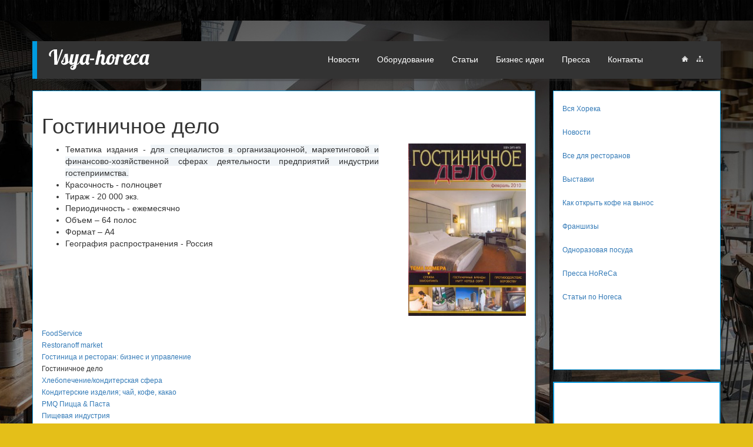

--- FILE ---
content_type: text/html; charset=UTF-8
request_url: http://vsya-horeca.ru/pressa-horeka/gostinichnoe-delo/
body_size: 6232
content:
<!doctype html>
<html>
<head>
<title>Пресса HoReKa | Вся HoReKa :: Гостиничное дело | Вся Хорека</title>
<meta name="GENERATOR" content="
 -= Amiro.CMS (c) =- 
 www.amiro.ru 
">
<meta http-equiv="content-type" content="text/html; charset=UTF-8">
<meta name="robots" content="index,follow">
<meta name="revisit-after" content="5 days">
<meta name="keywords" content="гостиничное, дело, тематика, издания, специалистов, организационной, маркетинговой, финансово-хозяйственной, сферах, деятельности, предприятий, индустрии, гостеприимства, красочность, полноцветтираж, периодичность, ежемесячнообъем, полосформат">
<meta name="description" content="Гостиничное дело. Тематика издания - для специалистов в организационной, маркетинговой и финансово-хозяйственной сферах деятельности предприятий индустрии гостеприимства.Красочность - полноцветТираж - 20 000 экз. Периодичность - ежемесячноОбъем – 64">
<base href="http://vsya-horeca.ru/">
<link rel="shortcut icon" href="http://vsya-horeca.ru/favicon.ico" type="image/x-icon">
<link rel="icon" href="http://vsya-horeca.ru/favicon.ico" type="image/x-icon">
<link rel="stylesheet" href="http://vsya-horeca.ru/amiro_sys_css.php?styles=common|ami_custom|home&_сv=7.0.2.0&less_mode=none&_sv=0085-29071225" type="text/css">
<link rel="stylesheet" href="http://vsya-horeca.ru/_mod_files/_css/plugins.css?_ts=1318231954&_sv=0085-29071225&_сv=7.0.2.0" type="text/css">
<script type="text/javascript">
var frontBaseHref = 'http://vsya-horeca.ru/';
var sessionCookieName='session_';
var AMI_SessionData = {'locale' : 'ru'};
var DATE_CONVERTION = ['Сегодня', 'Вчера', '29.01.26', '28.01.26'],
amiMobileLayId = '0',
active_module = 'pages',
active_module_owner = 'pmanager',
active_module_has_categories = false,
active_module_element_id = '20118',
active_module_category_id = '0',
active_module_link = 'http://vsya-horeca.ru/pressa-horeka/gostinichnoe-delo/';
</script>
<script type="text/javascript" src="http://yandex.st/jquery/1.7.2/jquery.min.js"></script>
<script type="text/javascript" src="http://vsya-horeca.ru/amiro_sys_js.php?script=system|filter|api|common&counter=2&_cv=7.0.2.0&_sv=0085-29071225&amiro_key=0"></script>
<meta charset="utf-8">
<link rel="stylesheet" href="css/bootstrap.min.css">
<link rel="stylesheet" href="css/manual.css">
<meta name="viewport" content="width=device-width, initial-scale=0.8">
<!-- Yandex.Metrika counter -->
<script type="text/javascript" >
   (function(m,e,t,r,i,k,a){m[i]=m[i]||function(){(m[i].a=m[i].a||[]).push(arguments)};
   m[i].l=1*new Date();k=e.createElement(t),a=e.getElementsByTagName(t)[0],k.async=1,k.src=r,a.parentNode.insertBefore(k,a)})
   (window, document, "script", "https://mc.yandex.ru/metrika/tag.js", "ym");

   ym(31192976, "init", {
        clickmap:true,
        trackLinks:true,
        accurateTrackBounce:true
   });
</script>
<noscript><div><img src="https://mc.yandex.ru/watch/31192976" style="position:absolute; left:-9999px;" alt="" /></div></noscript>
<!-- /Yandex.Metrika counter --></head>

<body class="vertical"><script type="text/javascript">function cngueooajktultgw(data){document.write(decodeURIComponent(data))}</script>
	<!--
   <div id=stat>
    	
    </div>
    -->
	<div class="mobile_menu">
		<ul class="hidden-lg hidden-md hidden-sm">
			<li class="category">
				<a href="objavlenija/">Объявления</a>
			</li>
			<li class="category">
				<a href="news">Новости</a>
			</li>
			<li class="category">
				<a href="agentstva/">Агентства</a>
			</li>
			<li class="category">
				<a href="stati-po-nedvizhimosti/">Статьи</a>
			</li>
            <li class="category">
				<a href="reklama/">Реклама</a>
			</li>
            <li class="category">
				<a href="contacts">Контакты</a>
			</li>
		</ul>
	</div>
	
	<div class="wrapper" id="wrappercont">
		<header>
			<div class="container">
				<div class="header-top">
					<div class="row">
						<div class="col-lg-3 col-md-3 col-sm-3 col-xs-3">
							<div class="logo">
								<a href="/"><img src="images/logo.png"/></a>
							</div>
						</div>
						<div id=lay_f1 class="top-menu-container col-lg-8  col-md-8 col-sm-8 col-xs-2 col-sm-offset-0 col-xs-offset-5">
							<nav class="navbar navbar-default navbar-inverse">
	<div class="navbar-header">
		<button class="navbar-toggle" data-target="#collapse" data-toggle="collapse" type="button">
            <span class="icon-bar sub1"></span>
            <span class="icon-bar sub2"></span>
            <span class="icon-bar sub3"></span>
		</button>
	</div>
<div id="collapse" class="collapse navbar-collapse">
<ul class="menu md-menu nav navbar-nav">
<li>
<a href="novosti" title="Новости">
<span data-hover="Ссылка 1">Новости</span>
</a>
</li>
<li>
<a href="oborudovanie/">
<span>Оборудование</span>
</a>
</li>
<li>
<a href="stati-po-horeca" title="Статьи по Horeca">
<span>Статьи</span>
</a>
</li>
<li>
<a href="biznes-idei/">
<span>Бизнес идеи</span>
</a>
</li>
<li>
<a href="pressa-horeka/">
<span>Пресса</span>
</a>
</li>
<li class="last">
<a href="kontakty/" title="Контакты">
<span>Контакты</span>
</a>
</li>
</ul>
</div>
<ul class="menu sm-menu nav navbar-nav">
<li>
<a href="news">Новости</a>
</li>
<li>
<a href="oborudovanie/">Оборудование</a>
</li>
<li>
<a href="stati-po-horike">Статьи</a>
</li>
<li>
<a href="biznes-idei/">Бизнес идеи</a>
</li>
<li class="last">
<a href="contacts">Контакты</a>
</li>
</ul>
</nav>
						</div>
						<div class="icons-container col-lg-1  col-md-1 col-sm-1 col-xs-2 col-sm-pull-0 col-xs-pull-0">
							<div class="icons">
								<a href="#"><img src="images/home.png"/></a> <a href="#"><img src="images/map.png"/></a>
							</div>
						</div>
					</div>
				</div>
			</div>
		</header>
		
		<div class="main">
			<div class="container">
				<div class="row">
					<div class="col-sm-offset-0 col-sm-8 col-md-9 article-container">
						<div id="lay_body" class="article-content">
							














<div class="pages_name">
	<h1>Гостиничное дело</h1>
</div>




<table width="100%" border="0" cellspacing="0" cellpadding="0"><tbody><tr valign="top"><td style="font-size: 14px;"><br></td><td style="font-size: 14px;"><ul><li style="text-align: justify;">Тематика издания - <span style="font-family: Tahoma, Arial; font-size: 14px; line-height: 19.2px; text-align: left; display: inline !important; background-color: rgb(240, 244, 247);">для специалистов в организационной, маркетинговой и финансово-хозяйственной сферах деятельности предприятий индустрии гостеприимства.</span><br></li><li style="text-align: justify;">Красочность - полноцвет</li><li style="text-align: justify;">Тираж - 20 000 экз. </li><li style="text-align: justify;">Периодичность - ежемесячно</li><li style="text-align: justify;">Объем – 64 полос</li><li style="text-align: justify;">Формат – А4</li><li style="text-align: justify;">География распространения - Россия<br></li></ul></td>
    <td width="250" style="text-align: right;"><img alt="gostinichnoe_delo" title="gostinichnoe_delo" data-ami-mbgrp="Пример создания таблицы для описания" style="width: 200px; height: 293px; margin: 0px;" width="200" height="293" align="" border="1" src="_mod_files/ce_images/gostinichnoe_delo.jpg"><br></td>
    </tr>
</tbody></table><br>
<div><spec_mark name=spec_section_map_0010003520118></spec_mark>







<div class="sm_tree"><div class="sm_level_1"><a href="pressa-horeka/foodservice/">FoodService</a></div><div class="sm_level_1"><a href="pressa-horeka/restoranoff-market/">Restoranoff market</a></div><div class="sm_level_1"><a href="pressa-horeka/gostinica-i-restoran-biznes-i/">Гостиница и ресторан: бизнес и управление</a></div><div class="sm_level_1"><span class="sm_tree_item_selected">Гостиничное дело</span></div><div class="sm_level_1"><a href="pressa-horeka/hlebopechenie-konditerskaja-sfera/">Хлебопечение/кондитерская сфера</a></div><div class="sm_level_1"><a href="pressa-horeka/konditerskie-izdelijachaj-kofe-kakao/">Кондитерские изделия; чай, кофе, какао</a></div><div class="sm_level_1"><a href="pressa-horeka/pmq-picca-pasta/">PMQ Пицца &amp; Паста </a></div><div class="sm_level_1"><a href="pressa-horeka/pischevaja-industrija/">Пищевая индустрия</a></div><div class="sm_level_1"><a href="pressa-horeka/pivo-i-napitki/">Пиво и напитки </a></div><div class="sm_level_1"><a href="pressa-horeka/promyshlennoe-oborudovanie/">Промышленное оборудование</a></div><div class="sm_level_1"><a href="pressa-horeka/praktika-torgovli-torgovoe-oborudovanie/">Практика торговли. Торговое оборудование</a></div><div class="sm_level_1"><a href="pressa-horeka/restorannye-vedomosti/">Ресторанные Ведомости</a></div><div class="sm_level_1"><a href="pressa-horeka/restoranoved/">РесторановедЪ</a></div><div class="sm_level_1"><a href="pressa-horeka/restorator-chef/">Ресторатор Chef </a></div><div class="sm_level_1"><a href="pressa-horeka/rossijskij-prodovolstvennyj-rynok/">Российский продовольственный рынок</a></div><div class="sm_level_1"><a href="pressa-horeka/sovremennaja-torgovlja/">Современная торговля </a></div><div class="sm_level_1"><a href="pressa-horeka/sovremennyj-restoran/">Современный ресторан </a></div><div class="sm_level_1"><a href="pressa-horeka/tovaroved-prodovolstvennyh-tovarov/">Товаровед продовольственных товаров </a></div><div class="sm_level_1"><a href="pressa-horeka/obschepit-biznes-i-iskusstvo/">Общепит: бизнес и искусство</a></div><div class="sm_level_1"><a href="pressa-horeka/pischevaja-promyshlennost/">Пищевая промышленность</a></div><div class="sm_level_1"><a href="pressa-horeka/proizvodstvo-spirta-i-likerovodochnyh-izdelij/">Производство спирта и ликероводочных изделий</a></div><div class="sm_level_1"><a href="pressa-horeka/hranenie-i-pererabotka-selhozsyrja/">Хранение и переработка сельхозсырья</a></div><div class="sm_level_1"><a href="pressa-horeka/maslozhirovaja-promyshlennost/">Масложировая промышленность</a></div><div class="sm_level_1"><a href="pressa-horeka/vinodelie-i-vinogradarstvo/">Виноделие и виноградарство</a></div><div class="sm_level_1"><a href="pressa-horeka/hlebopechenie-rossii/">Хлебопечение России</a></div><div class="sm_level_1"><a href="pressa-horeka/konditerskoe-proizvodstvo/">Кондитерское производство</a></div></div><spec_mark_ name=spec_section_map_0010003520118></spec_mark_><br></div>


                            <spec_mark name=status_messages></spec_mark><spec_mark_ name=status_messages></spec_mark_>
                        </div>
                    </div>
					<div class="col-xs-8 col-sm-offset-0 col-xs-offset-2 col-sm-4 col-md-3 forums-container next">
						<div id=lay_f4 class="forums">
							<spec_mark name=spec_main_menu_0010023520000></spec_mark><table cellspacing=0 cellpadding=0 border=0 class="main_menu">
<tr>
             <td valign=middle> 
              <a  href=""><nobr>Вся Хорека</nobr></a>
             
           </td>
</tr>
<tr><td class="splitter">&nbsp;&nbsp;</td></tr>
<tr>
             <td valign=middle> 
              <a  href="novosti"><nobr>Новости</nobr></a>
             
           </td>
</tr>
<tr><td class="splitter">&nbsp;&nbsp;</td></tr>
<tr>
             <td valign=middle> 
              <a  href="vse-dlja-restoranov/"><nobr>Все для ресторанов</nobr></a>
             
           </td>
</tr>
<tr><td class="splitter">&nbsp;&nbsp;</td></tr>
<tr>
             <td valign=middle> 
              <a  href="vystavki/"><nobr>Выставки</nobr></a>
             
           </td>
</tr>
<tr><td class="splitter">&nbsp;&nbsp;</td></tr>
<tr>
             <td valign=middle> 
              <a  href="kak-otkryt-kofe-na-vynos/"><nobr>Как открыть кофе на вынос</nobr></a>
             
           </td>
</tr>
<tr><td class="splitter">&nbsp;&nbsp;</td></tr>
<tr>
             <td valign=middle> 
              <a  href="franshizy/"><nobr>Франшизы</nobr></a>
             
           </td>
</tr>
<tr><td class="splitter">&nbsp;&nbsp;</td></tr>
<tr>
             <td valign=middle> 
              <a  href="odnorazovaja-posuda/"><nobr>Одноразовая посуда</nobr></a>
             
           </td>
</tr>
<tr><td class="splitter">&nbsp;&nbsp;</td></tr>
<tr>
             <td valign=middle> 
                <a  class=item_active href="pressa-horeka/"><nobr>Пресса HoReСa</nobr></a>
             
           </td>
</tr>
<tr><td class="splitter">&nbsp;&nbsp;</td></tr>
<tr>
             <td valign=middle> 
              <a  href="stati-po-horeca"><nobr>Статьи по Horeca</nobr></a>
             
           </td>
</tr>
</table><spec_mark_ name=spec_main_menu_0010023520000></spec_mark_>

						</div>
                        <div class="row">
                        <aside id=lay_f7 class="col-lg-12 col-md-12  col-xs-12 baner-container">
							<div class="col-lg-12 col-md-12 baner-block">
    <div class="baner hidden-xs">
        <div class="baner-block-container hidden-xs">
            <div><br></div><div><br></div><div><br></div><div><br>
            </div><div><br></div>
            <div><br></div>
        </div>
	</div>
</div>
						</aside>
                        </div>
					</div>
					<div class="clear"></div>
				</div>
<!--
				<div class="row">
					<div class="col-md-12">
						<div id=lay_f5 class="ad-container hidden-xs">
														<div class="ad"><img alt="" title="" width="150" height="110" border="0" align="" style="width: 150px; height: 110px; margin: 2px;" src="_mod_files/ce_images/food.jpg"><a href="oborudovanie/" title="Оборудование"></a><p style="background-image: url(&quot;../images/ed_tag_p.gif&quot;);"><a href="pressa-horeka/" title="Пресса HoReСa" target="_blank">Пресса Хорека</a></p></div><div class="ad"><img src="_mod_files/ce_images/kartinki_horeka/oborud.jpg" alt="" title="" width="150" height="110" border="0" align="" style="width: 150px; height: 110px; margin: 2px;"><a href="oborudovanie/" title="Оборудование">
								</a><p><a href="oborudovanie/" title="Оборудование" target="_blank">Оборудование для HoReCa&nbsp;</a></p>
							</div>
							<div class="ad">
								<a href="odnorazovaja-posuda/" title="Одноразовая посуда"><img src="_mod_files/ce_images/articles/bumazhnaja_posuda.jpg" alt="одноразовая посуда" title="одноразовая посуда" width="150" height="110" border="0" align="" style="width: 150px; height: 110px; margin: 2px;">
								</a><p><a href="odnorazovaja-posuda/" title="Одноразовая посуда" target="_blank">Одноразовая посуда</a></p>
							</div>
							<div class="ad">
								<a href="fast-fud-v-drugih-stranah/" title="Фаст-фуд в других странах"><img alt="Фаст фуд в других странах" title="Фаст фуд в других странах" width="150" height="113" align="" style="width: 150px; height: 113px; margin: 2px;" border="0" src="_mod_files/ce_images/articles/img_5433.jpg">
								</a><p><a href="fast-fud-v-drugih-stranah/" title="Фаст-фуд в других странах">Фаст Фуд в других странах</a></p>
							</div>
							<div class="ad">
								<a href="prodazha-gotovogo-biznesa/" title="Продажа готового бизнеса"><img src="images/img10.jpg" alt="" title="" width="150" height="110" align="" style="width: 150px; height: 110px; margin: 2px;">
								</a><p><a href="prodazha-gotovogo-biznesa/" title="Продажа готового бизнеса">Продажа готового бизнеса: кофейни, рестораны, кафе, фаст-фуд.</a><br></p>
							</div>
						</div>
					</div>
				</div>
-->
				<!--<div class="row">
					<article id=lay_f6 class="col-lg-9 col-md-8 col-xs-8 col-sm-offset-0 col-xs-offset-2 news-container">
                        <spec_mark name=spec_small_inst_horeca_00100642></spec_mark><div class="articles_item-small">
<span class="articles_item-small-row global_cols_1">
    <span class="articles_item-small__fdate">19.12.25</span>
    <div class="articles_item-small-row__header">
                <a href="stati-po-horeca/upakovka-kak-kljuchevoj-element-marketingovoj">Упаковка как ключевой элемент маркетинговой стратегии: шуберы и обечайки в современном бизнесе</a>
            </div>
        </span>

<span class="articles_item-small-row global_cols_1">
    <span class="articles_item-small__fdate">04.06.25</span>
    <div class="articles_item-small-row__header">
                <a href="stati-po-horeca/kobrending-v-avtobiznese-novye-gorizonty">Кобрендинг в автобизнесе: новые горизонты для дилеров</a>
            </div>
        </span>

<span class="articles_item-small-row global_cols_1">
    <span class="articles_item-small__fdate">29.03.25</span>
    <div class="articles_item-small-row__header">
                <a href="stati-po-horeca/letnie-verandy-v-moskve-bez">«Летние веранды в Москве Без разрешений,  упрощённый порядок размещения»</a>
            </div>
        </span>

<span class="articles_item-small-row global_cols_1">
    <span class="articles_item-small__fdate">08.02.25</span>
    <div class="articles_item-small-row__header">
                <a href="stati-po-horeca/lgota-dlja-obschepita">Льгота для общепита</a>
            </div>
        </span>

<span class="articles_item-small-row global_cols_1">
    <span class="articles_item-small__fdate">12.01.25</span>
    <div class="articles_item-small-row__header">
                <a href="stati-po-horeca/novyj-nalog-na-reklamu">Новый налог на рекламу.</a>
            </div>
        </span>

<span class="articles_item-small-row global_cols_1">
    <span class="articles_item-small__fdate">11.01.25</span>
    <div class="articles_item-small-row__header">
                <a href="stati-po-horeca/izmenenie-nalogov-v-2025-godu">Изменение налогов в 2025 году</a>
            </div>
        </span>

<span class="articles_item-small-row global_cols_1">
    <span class="articles_item-small__fdate">11.01.25</span>
    <div class="articles_item-small-row__header">
                <a href="stati-po-horeca/novyj-sbor-s-turistov">Новый сбор с туристов</a>
            </div>
        </span>

<span class="articles_item-small-row global_cols_1">
    <span class="articles_item-small__fdate">19.12.24</span>
    <div class="articles_item-small-row__header">
                <a href="stati-po-horeca/horeca-novye-gorizonty-i-vyzovy">HoReCa: Новые горизонты и вызовы</a>
            </div>
        </span>

<span class="articles_item-small-row global_cols_1">
    <span class="articles_item-small__fdate">19.12.24</span>
    <div class="articles_item-small-row__header">
                <a href="stati-po-horeca/dorogie-organizatory-meroprijatij">Дорогие организаторы мероприятий!</a>
            </div>
        </span>
</div><spec_mark_ name=spec_small_inst_horeca_00100642></spec_mark_>
					</article>
				<!--
					<aside id=lay_f7 class="col-lg-3 col-md-4  col-xs-4 baner-container">
						<div class="col-lg-12 col-md-12 baner-block">
    <div class="baner hidden-xs">
        <div class="baner-block-container hidden-xs">
            <div><br></div><div><br></div><div><br></div><div><br>
            </div><div><br></div>
            <div><br></div>
        </div>
	</div>
</div>
					</aside>

				</div>
            -->

				<div class="row">
					<div class="col-md-12 col-xs-12">
						<div id=lay_f8 class="baner-bottom-container hidden-xs">
														<div class="baner-bottom">
								<img src="images/42.jpg">
							</div>
							<div class="baner-bottom">
								<img src="images/42.jpg">
							</div>
							<div class="baner-bottom">
								<img src="images/42.jpg">
							</div>
							<div class="baner-bottom">
								<img src="images/42.jpg">
							</div>
							<div class="baner-bottom">
								<img src="images/42.jpg">
							</div>	

						</div>
					</div>
				</div>
			</div>

			<footer>
				<div class="footer-wrapper-top">
					<div class="container">
						<div class="row">
							<nav id=lay_f9 class="bottom_menu col-lg-10 col-md-9 col-sm-8 ol-xs-10">
								<spec_mark name=spec_bottom_menu_00100942></spec_mark>
             <span class="bottom_menu">
             <a   href="kontakty/"><nobr>Контакты</nobr></a><img src="_img/spacer.gif" width=20px><a   href="karta-sajta"><nobr>Карта сайта</nobr></a><img src="_img/spacer.gif" width=20px><a   href="kak-otkryt-kofe-na-vynos/"><nobr>Как открыть кофе на вынос</nobr></a><img src="_img/spacer.gif" width=20px><a   href="prodazha-gotovogo-biznesa/"><nobr>Продажа готового бизнеса</nobr></a><img src="_img/spacer.gif" width=20px><a   href="stati-po-horeca"><nobr>Статьи по Horeca</nobr></a>
             </span>
<spec_mark_ name=spec_bottom_menu_00100942></spec_mark_>
							</nav>
							<div class="col-lg-2 col-md-3  col-sm-4 social">
								
							</div>
						</div>
					</div>
				</div>
				<div class="footer-wrapper-bottom">
					<div class="container">
						<div class="row">
							<div class="col-md-9  col-xs-9"><br>
								<p>
									© 2015-2019 Vsya-HoReCa.ru
								</p>
							</div>
							<div class="col-md-3  col-xs-3 counter">
							</div>
						</div>
					</div>
				</div>
					
				
			</footer>
			
		</div>
	</div>
	
	<!--<script src="http://code.jquery.com/jquery-latest.min.js"></script>-->
	<script src="js/bootstrap.min.js"></script>
	<script src="js/script_menu_mobile.js"></script>
	
    <script type="text/javascript" src="js/jquery-1.3.2.min.js"></script>
    <script type="text/javascript" src="js/jquery-ui-1.7.2.custom.min.js"></script>
    <script type="text/javascript">
      $(document).ready(function(){
        $("#featured").tabs({fx:{opacity: "toggle"}}).tabs("rotate", 10000, true);
      });
    </script>
    <script src="js/respond.js"></script>

<spec_mark name=spec_main_menu_sub></spec_mark><spec_mark_ name=spec_main_menu_sub></spec_mark_>
<span id="signa7fa78f6"><table align=center id=sign cellspacing=0 cellpadding=0 border=0><tr><td><b><noindex><a rel=nofollow href='http://www.amiro.ru' target=_blank>Работает на Amiro CMS - Free</a></noindex></b></td></tr></table></span>
<script type="text/javascript" src="http://vsya-horeca.ru/amiro_sys_js.php?script=imgclear&_hash=s7736s87580rp1nsrn705rns7n91n65q&_cv=7.0.2.0"></script>
</body>
</html>

--- FILE ---
content_type: text/css;charset=utf-8
request_url: http://vsya-horeca.ru/amiro_sys_css.php?styles=common|ami_custom|home&_%D1%81v=7.0.2.0&less_mode=none&_sv=0085-29071225
body_size: 1135
content:
/*
 * Date created: 2026-01-28 12:04:25
 */
/*
 * ATTENTION! This file is automatically created from several CSS files.
 * Find file path and name in the comments in the beginning of the each code block
 */


/*
 * FILE START: _mod_files/_css/common.css
 */


/*
 * FILE END: _mod_files/_css/common.css
 */

/*
 * FILE START: _mod_files/_css/ami_custom.css
 */

.bottom_menu a:focus, .bottom_menu a:hover {
	color: #ffffff;
}
.baner img {
    width: 237px;
}
.bottom_menu {
	margin-top: 19px;
}
.bottom_menu a {
	color: #ffffff;
    font-weiht: 500;
}
.article-container.home {
	width: 97%;
}
.submenu {
	display: none;
}
.baner-block-container div {
	margin-bottom: 15px;
}
.f6-container {
    background-color: #ffffff;
    border: 1px solid #129cdd;
    box-shadow: 4px 4px 0 0 rgba(50, 50, 50, 0.33);
    margin-left: 15px;
    margin-right: 15px;
    margin-top: 20px;
    min-height: 475px;
    padding: 20px 15px;
}
/*
 * FILE END: _mod_files/_css/ami_custom.css
 */

/*
 * FILE START: _mod_files/_css/home.css
 */


/*
 * FILE END: _mod_files/_css/home.css
 */


--- FILE ---
content_type: text/css
request_url: http://vsya-horeca.ru/css/manual.css
body_size: 22798
content:
body {
	font: 14px/20px "Open Sans",Arial,sans-serif;
	padding-top: 70px;
}
.container {
   min-width: 980px;
}
.container, .slyder-container {
    padding-left: 0;
    padding-right: 0;
}
.short-news-container {
    padding-right: 0;
}
.forums-container {
    padding-left: 0;
}
.forums-container.next {
    margin-left: 15px;
    padding-left: 0;
}
.header-top {
    background: #333333 none repeat scroll 0 0;
    border-left: 8px solid #009be0;
    padding: 14px 20px 0;
    -webkit-box-shadow: 4px 4px 0px 0px rgba(50, 50, 50, 0.33);
	-moz-box-shadow:    4px 4px 0px 0px rgba(50, 50, 50, 0.33);
	box-shadow:         4px 4px 0px 0px rgba(50, 50, 50, 0.33);
}
.logo {
	padding: 0px 10px 0 0;
}
.menu {
    color: white;
    display: table;
    float: right;
    list-style: outside none none;
    margin: 6px 0 0;
}
.sm-menu {
    display: none;
}
.bottom-menu {
    color: white;
    display: table;
    float: left;
    list-style: outside none none;
    margin: 20px 0 0;
    padding-left: 0;
}
.menu li, .bottom-menu li {
	display: table-cell;
	
}
.bottom-menu li a {
    color: #fff;
    padding-left: 30px;
}
.navbar-inverse .navbar-nav > li > a {
    color: #ffffff;
}
.navbar-inverse .navbar-nav > li > a:hover,
.navbar-inverse .navbar-nav > li > a:focus {
  color: #fff;
  background-color: transparent;
  text-decoration: underline;
}
.first-punkt {
    padding-left: 15px !important;
}

.icons {
    float: right;
    padding-top: 5px;
}
.icons a {
	margin-right: 10px;
}

.short-news {
    background-color: #ffffff;
    border: 1px solid #129cdd;
    padding: 20px 15px;
    -webkit-box-shadow: 4px 4px 0px 0px rgba(50, 50, 50, 0.33);
	-moz-box-shadow:    4px 4px 0px 0px rgba(50, 50, 50, 0.33);
	box-shadow:         4px 4px 0px 0px rgba(50, 50, 50, 0.33);
	margin-top: 20px;
	font-size: 12px;
	min-height: 475px;
}
.short-news__item {
    padding-top: 9px;
}
.short-news__title {
    border-bottom: 1px solid #055d87;
    font-size: 14px;
    font-weight: bold;
    margin-top: 0;
    padding: 0 0 20px;
    text-transform: uppercase;
}
.short-news__item__title {
    font: 12px/18px Arial;
    margin-left: 84px;
    margin-top: 0;
    margin-bottom: 9px
}
.link-to-list_short-news {
    margin-left: 83px;
}
.short-news__item__time {
    color: #616161;
    float: left;
}
.link-to-list {
    background: rgba(0, 0, 0, 0) url("../images/icons.png") no-repeat scroll -36px -450px;
    color: #555;
    display: block;
    font: 12px/18px "Open Sans",Arial,sans-serif;
    padding-bottom: 4px;
    transition: all 0.3s ease 0s;
    padding-top: 6px;
}
.link-to-list:hover {
    background-position: 0px -450px;
    padding-left: 36px;
}
.slyder {
	background-color: #222222;
	width: 100%;
	height: 475px;
	margin-top: 20px;
    -webkit-box-shadow: 4px 4px 0px 0px rgba(50, 50, 50, 0.33);
	-moz-box-shadow:    4px 4px 0px 0px rgba(50, 50, 50, 0.33);
	box-shadow:         4px 4px 0px 0px rgba(50, 50, 50, 0.33);
	margin-top: 20px;
}
.forums{
    background-color: #ffffff;
    border: 1px solid #129cdd;
    padding: 20px 15px 0;
    -webkit-box-shadow: 4px 4px 0px 0px rgba(50, 50, 50, 0.33);
    -moz-box-shadow:    4px 4px 0px 0px rgba(50, 50, 50, 0.33);
    box-shadow:         4px 4px 0px 0px rgba(50, 50, 50, 0.33);
    margin-top: 20px;
    font-size: 12px;
    min-height: 475px;
}
.list {
    list-style-type: none;
    margin-bottom: 0;
    margin-top: 15px;
    padding-left: 15px;
    text-transform: uppercase;
}

.list li {
    background: rgba(0, 0, 0, 0) url("../images/markers.png") no-repeat scroll 0 -44px;
    padding-bottom: 9px;
    padding-left: 25px;
    
}
.list li:hover {
    background: rgba(0, 0, 0, 0) url("../images/markers.png") no-repeat scroll 0px 5px;
    padding-bottom: 9px;
    
}
.list li a {
    color: #616161;

}
.list li a:hover {
    color: #000000;
}
.ad-container {
    background-color: #ffffff;
    border: 1px solid #129cdd;
    padding: 20px 15px;
    -webkit-box-shadow: 4px 4px 0px 0px rgba(50, 50, 50, 0.33);
    -moz-box-shadow:    4px 4px 0px 0px rgba(50, 50, 50, 0.33);
    box-shadow:         4px 4px 0px 0px rgba(50, 50, 50, 0.33);
    margin-top: 20px;
    font-size: 12px;
    height: 248px;
}
.ad-container img {
    border: 1px solid #4a5255;
    margin-bottom: 15px;
}
.ad {
    float: left;
    margin: 0 29.5px;
    width: 168px;
}
.news-block-container {
    margin-top: 20px;
    font-size: 12px;
}

.news-block {
    background-color: #ffffff;
    border: 1px solid #129cdd;
    min-height: 257px;
    overflow: hidden;
    -webkit-box-shadow: 4px 4px 0px 0px rgba(50, 50, 50, 0.33);
    -moz-box-shadow:    4px 4px 0px 0px rgba(50, 50, 50, 0.33);
    box-shadow:         4px 4px 0px 0px rgba(50, 50, 50, 0.33);
}
.news-block:hover {
    background-color: #ffffff;
    border: 5px solid #129cdd;
    min-height: 257px;
    -webkit-box-shadow: 4px 4px 0px 0px rgba(50, 50, 50, 0.33);
    -moz-box-shadow:    4px 4px 0px 0px rgba(50, 50, 50, 0.33);
    box-shadow:         4px 4px 0px 0px rgba(50, 50, 50, 0.33);
    -moz-transition: all 0.2s ease-in-out;
    -o-transition: all 0.2s ease-in-out;
    -webkit-transition: all 0.2s ease-in-out;
}
.news-block img {
    width: 100%;
    -moz-transition: all 0.2s ease-in-out;
    -o-transition: all 0.2s ease-in-out;
    -webkit-transition: all 0.2s ease-in-out;
}
.news-block img:hover {
    /*
    transform: translate(0,-7px) scale(1.1);
    -moz-transition: translate(0,-7px) scale(1.1);
    -o-transition: translate(0,-7px) scale(1.1);
    -webkit-transition: translate(0,-7px) scale(1.1);
    */
}
.content {
    padding: 12px 15px;
}
.news-container {
    padding-left: 0;
    padding-right: 0;
}
.article-container {
    background-color: #ffffff;
    border: 1px solid #129cdd;
    box-shadow: 4px 4px 0 0 rgba(50, 50, 50, 0.33);
    font-size: 12px;
    margin-top: 20px;
    min-height: 475px;
    padding: 20px 15px;
    margin-left: 15px;
    margin-right: 15px;
}
.clear {
    clear: both;
}
.baner-block {
    padding-left: 0;
    padding-right: 0;
}
.baner {
    background-color: #ffffff;
    border: 1px solid #129cdd;
    box-shadow: 4px 4px 0 0 rgba(50, 50, 50, 0.33);
    margin-top: 20px;
}
.baners-container {
    background: #ffffff url("../images/bg_baners_block.jpg") repeat;
    border: 1px solid #129cdd;
    -webkit-box-shadow: 4px 4px 0px 0px rgba(50, 50, 50, 0.33);
    -moz-box-shadow:    4px 4px 0px 0px rgba(50, 50, 50, 0.33);
    box-shadow:         4px 4px 0px 0px rgba(50, 50, 50, 0.33);
    min-height: 250px;
}
.mini-baner {
    color: #e9e9e9;
    font-size: 12px;
    line-height: 1.5em;
    margin-bottom: 20px;
    margin-top: 18px;
    padding-right: 15px;
    min-height: 90px;
}
.mini-baner a {
    color: white;   
}
.baners-container img {
    border: 1px solid #1b1b1b;
    float: left;
    height: auto;
    margin: 0 15px;
    width: 94px;
}
.baner-block-container {
    padding: 15px;
    background-color: #ffffff;
    border: 1px solid #129cdd;
    box-shadow: 4px 4px 0 0 rgba(50, 50, 50, 0.33);
}
.header-block {
    background-color: #009BE0;
    border-bottom: 4px solid #0c6e9c;
    -webkit-box-shadow: 4px 4px 0px 0px rgba(50, 50, 50, 0.33);
    -moz-box-shadow:    4px 4px 0px 0px rgba(50, 50, 50, 0.33);
    box-shadow:         4px 4px 0px 0px rgba(50, 50, 50, 0.33);
}
.header-block h2{
    color: #ffffff;
    padding: 15px;
    font-size: 14px;
    font-weight: bold;
    text-transform: uppercase;
    margin-top: 0;
    margin-bottom: 0;
}
.baner-bottom-container {
    background: #ffffff url("../images/bg_baners_block.jpg") repeat scroll 0 0;
    border: 1px solid #129cdd;
    -webkit-box-shadow: 4px 4px 0px 0px rgba(50, 50, 50, 0.33);
    -moz-box-shadow:    4px 4px 0px 0px rgba(50, 50, 50, 0.33);
    box-shadow:         4px 4px 0px 0px rgba(50, 50, 50, 0.33);
    margin-top: 20px;
    overflow: hidden;
}
.baner-bottom {
    border: 3px solid #129cdd;
    float: left;
    margin: 15px 13.7px;
}
.footer-wrapper-top {
    height: 64px;
    color: #ffffff;
    font-size: 14px;
    background-color: #262626;
    margin-top: 20px;
    border-bottom: 4px solid #129cdd;
}
.social {
    float: right;
    padding-top: 15px;
    padding-right: 15px;
}
.social img {
    min-width: 25px;
    height: auto;
}
.social a {
    padding-left: 15px;
}
.first {
    padding-left: 0 !important;
}
.footer-wrapper-bottom {
    min-height: 150px;
    color: #262626;
    font-size: 14px;
    background-color: #ffffff;
    margin-bottom: 20px;
    -webkit-box-shadow: 4px 4px 0px 0px rgba(50, 50, 50, 0.33);
    -moz-box-shadow:    4px 4px 0px 0px rgba(50, 50, 50, 0.33);
    box-shadow:         4px 4px 0px 0px rgba(50, 50, 50, 0.33);
}
.footer-content {
    background: #ffffff url("../images/logo-bottom.jpg") no-repeat scroll 15px 17px;
    min-height: 150px;
    color: #262626;
}
.footer-content P {
    padding-left: 15px;
    padding-top: 66px;
}
.content {
    margin-bottom: 0;
    padding: 12px 15px;
}
.counter div {
    float: right;
    padding-right: 15px;
    padding-top: 18px;
}
.navbar {
    border: 1px solid transparent;
    margin-bottom: 0;
    min-height: 50px;
    position: relative;
}
.navbar-inverse {
    background-color: #333333;
    border-color: #333333;
}
.navbar-nav > li > a {
    padding-bottom: 0;
    padding-top: 0;
}
.navbar-collapse {
    padding-left: 0px;
    padding-right: 0px;
}









/*Стили слайдера*/
#featured{ 
    height: 475px;
    overflow: hidden;
    padding-right: 237px;
    position: relative;
    width: 600px;
}
#featured ul.ui-tabs-nav{ 
    position:absolute; 
    top:0; left:363px; 
    list-style:none; 
    padding:0; margin:0; 
    width:237px; height:475px;
    overflow:auto;
    overflow-x:hidden;
    background-color: #222222;
}
#featured ul.ui-tabs-nav li{ 
    color: #666;
    font-size: 12px;
    padding: 10px 15px 1px;
}
#featured ul.ui-tabs-nav li img{ 
    float:left; 
    margin:2px 5px; 
    background:#fff; 
    padding:2px; 
    border:1px solid #eee;
}
#featured ul.ui-tabs-nav li span{ 
    font-size:11px; font-family:Verdana; 
    line-height:18px; 
}
#featured li.ui-tabs-nav-item a{ 
    color: #a7a7a7;
    display: block;
    height: 48px;
    line-height: 18px;
    outline: medium none;
    text-decoration: none;
    border-bottom: 1px dotted #333333;
}
#featured li.ui-tabs-nav-item a:hover{ 
    color: #ffffff; 
}
.ui-tabs-selected {
 color: #ffffff;
}
#featured li.ui-tabs-selected, #featured li.ui-tabs-active{ 
    color: #ffffff;
}
#featured ul.ui-tabs-nav li.ui-tabs-selected a, #featured ul.ui-tabs-nav li.ui-tabs-active a{ 
    background:#222222; 
}

#featured .ui-tabs-panel {
    background: #999 none repeat scroll 0 0;
    height: 475px;
    overflow: hidden;
    position: relative;
    width: 363px;
}
#featured .ui-tabs-panel .info{ 
    position:absolute; 
    bottom:0; left:0; 
    height:210px; 
    background-color: #333333;
    font: 14px/20px "Open Sans",Arial,sans-serif; 
    color: #eaeaea;
    padding:20px 15px;
}
#featured .ui-tabs-panel .info a.hideshow{
    position:absolute; font-size:11px; font-family:Verdana; color:#f0f0f0; right:10px; top:-20px; line-height:20px; margin:0; outline:none; background:#333;
}
#featured .info h2{ 
    font: 14px/20px "Open Sans",Arial,sans-serif; 
    color: #eaeaea; 
    margin:0; font-weight:normal;
    overflow:hidden; 
}
#featured .info p{ 
    margin:5 0px; 
    font: 14px/20px "Open Sans",Arial,sans-serif; 
    color: #eaeaea;
}
#featured .info a{ 
    text-decoration:none; 
    color:#fff; 
}
#featured .info a:hover{ 
    text-decoration:underline; 
}
#featured .ui-tabs-hide{ 
    display:none; 
}










@media (min-width: 1200px) and (max-width:5200px) {
    body {
    background: #e4bf19 url("../images/bg.jpg") no-repeat fixed center top;
    }
    .article-container {
    width: 71.25%;
    }
    
    }


@media (min-width: 992px) and (max-width:1200px) {
    body {
    background: #E4BF19 url("../images/bg.jpg") no-repeat fixed center top;
    }
    .article-container {
    min-height: 584px;
    width: 70.5%;
    }
    .baner-block-container {
    padding: 20px 15px;
    }   
    .baner img {
        width: 100%;
    }
    .ad {
        margin: 0 9.8px;
    }
    .mini-baner {
        margin-bottom: 30px;
        margin-top: 25px;
    }
    
    .forums {
        min-height: 584px;
        
    }
    .list li {
        padding-bottom: 14px;
    }
    .list li:hover {
        padding-bottom: 14px;
        
    }
    .slyder {
        height: 584px;
    }
    .link-to-list {
        background: rgba(0, 0, 0, 0) url("../images/icons.png") no-repeat fixed -36px -440px;
    }
    .link-to-list:hover {
        background-position: 0px -440px;
    }
    .baner-bottom img {
        max-width: 160px;
    }
    .social {
        padding-left: 64px;
    }
    .news-block {
    min-height: 280px;
    }
    .news-block:hover {
    min-height: 280px;
    }



    #featured{ 
        height: 584px;
        overflow: hidden;
        padding-right: 237px;
        position: relative;
        width: 506px;
        background-color: #333333;
    }
    #featured ul.ui-tabs-nav {
    height: 475px;
    left: 363px;
    list-style: outside none none;
    margin: 0;
    overflow-x: hidden;
    overflow-y: auto;
    padding: 0;
    position: absolute;
    top: 0;
    width: 140px;
}
#featured ul.ui-tabs-nav {
    height: 584px;
    left: 363px;
    list-style: outside none none;
    margin: 0;
    overflow-x: hidden;
    overflow-y: auto;
    padding: 0;
    position: absolute;
    top: 0;
    width: 140px;
}
#featured li.ui-tabs-nav-item a {
    border-bottom: 1px dotted #333333;
    color: #a7a7a7;
    display: block;
    height: 67px;
    line-height: 18px;
    outline: medium none;
    text-decoration: none;
}
#featured ul.ui-tabs-nav li {
    color: #666;
    font-size: 12px;
    padding: 5px 15px 1px;
}

}














@media (min-width: 768px) and (max-width:992px) {
    body {
    background: #E4BF19 url("../images/bg.jpg") no-repeat fixed center top;
    }
    .container {
        width: 95%;
        min-width: 768px;
    }
    .top-menu-container {
        padding-left: 5px;
        padding-right: 5px;
        position: relative;
    }
 .article-container {
    min-height: 584px;
    width: 61%;
}
    .md-menu {
        display: none;
    }
    .sm-menu {
        display: table;
    }
    .icons-container {
        padding-left: 5px;
        padding-right: 5px;
        position: relative;
    }
    .baner-block-container {
        padding: 20px 15px;
    }   
    .baner img {
        margin: 15px 28px;
        width: 248px;
    }
    .ad {
        margin: 0 9.8px;
        width: 17.3333%;
    }
    .ad-container img {
        border: 1px solid #4a5255;
        height: auto;
        margin-bottom: 15px;
        width: 100%;
    }
    .mini-baner {
        margin-bottom: 30px;
        margin-top: 25px;
        padding-right: 0.5em;
    }
    .baners-container img {
        margin: 0 0.5em;
    }
    .baner img {
        height: auto;
        margin: 0;
        width: 100%;
    }
    
    .forums {
        min-height: 584px;
        
    }
    .list li {
        padding-bottom: 14px;
    }
    .list li:hover {
        padding-bottom: 14px;
        
    }
    .slyder-container {
        padding-left: 15px;
    }
    .slyder {
        height: 584px;
    }
    .link-to-list {
        background: rgba(0, 0, 0, 0) url("../images/icons.png") no-repeat scroll -36px -440px;
    }
    .link-to-list:hover {
        background-position: 0px -440px;
    }
    .baner-bottom img {
        max-width: 160px;
    }
    .social {
        padding-left: 64px;
    }
    .news-block {
    min-height: 280px;
    }
    .news-block:hover {
    min-height: 280px;
    }
    .baner-bottom {
        border: 3px solid #129cdd;
        float: left;
        margin: 0.5em;
        width: 18.15555%;
    }
    .baner-bottom img {
        width: 100%;
    }



#featured {
    
    height: 584px;
    overflow: hidden;
    padding-right: 237px;
    position: relative;
    width: 100%;
}
#featured ul.ui-tabs-nav{ 
    background-color: #222222;
    float: right;
    list-style: outside none none;
    margin: 0;
    overflow-x: hidden;
    overflow-y: auto;
    width: 33%;
    height: 584px;
}
#featured ul.ui-tabs-nav li{ 
    color: #666;
    font-size: 12px;
    padding: 10px 15px 1px;
}
#featured ul.ui-tabs-nav li img{ 
    float:left; 
    margin:2px 5px; 
    background:#fff; 
    padding:2px; 
    border:1px solid #eee;
}
#featured ul.ui-tabs-nav li span{ 
    font-size:11px; font-family:Verdana; 
    line-height:18px; 
}
#featured li.ui-tabs-nav-item a{ 
    color: #a7a7a7;
    display: block;
    height: 62px;
    line-height: 18px;
    outline: medium none;
    text-decoration: none;
    border-bottom: 1px dotted #333333;
}
#featured li.ui-tabs-nav-item a:hover{ 
    color: #ffffff; 
}
.ui-tabs-selected {
 color: #ffffff;
}
#featured li.ui-tabs-selected, #featured li.ui-tabs-active{ 
    color: #ffffff;
}
#featured ul.ui-tabs-nav li.ui-tabs-selected a, #featured ul.ui-tabs-nav li.ui-tabs-active a{ 
    background:#222222; 
}
#featured ul.ui-tabs-nav li {
    padding: 6px 1.6em 5px 1em;
}
#featured .ui-tabs-panel {
    background: #999 none repeat scroll 0 0;
    height: 584px;
    overflow: hidden;
    position: relative;
    width: 363px;
}
#featured .ui-tabs-panel .info {
    background-color: #333333;
    bottom: 0;
    color: #eaeaea;
    font: 14px/20px "Open Sans",Arial,sans-serif;
    height: 319px;
    left: 0;
    padding: 20px 15px;
    position: absolute;
}
#featured .ui-tabs-panel .info a.hideshow{
    position:absolute; font-size:11px; font-family:Verdana; color:#f0f0f0; right:10px; top:-20px; line-height:20px; margin:0; outline:none; background:#333;
}
#featured .info h2{ 
    font: 14px/20px "Open Sans",Arial,sans-serif; 
    color: #eaeaea; 
    margin:0; font-weight:normal;
    overflow:hidden; 
}
#featured .info p{ 
    margin:5 0px; 
    font: 14px/20px "Open Sans",Arial,sans-serif; 
    color: #eaeaea;
}
#featured .info a{ 
    text-decoration:none; 
    color:#fff; 
}
#featured .info a:hover{ 
    text-decoration:underline; 
}
#featured .ui-tabs-hide{ 
    display:none; 
}
}














@media (min-width: 0px) and (max-width:768px) {
    body {
        padding-top: 0px;
        color: #333;
        margin: 0 auto;
        background-color: #333;
    }
    .container {
        width: 95%;
        min-width: 350px;
    }
    .article-container {
    min-height: 475px;
    }
    .navbar-toggle {
        margin: 0;
    }
    .baner-block-container {
    padding: 20px 15px;
    }   
    .baner img {
        margin: 15px 28px;
        width: 248px;
    }
    .ad {
        margin: 0 9.8px;
    }
    .mini-baner {
        margin-bottom: 30px;
        margin-top: 25px;
        
    }
    .forums-container {
        padding-left: 15px;
    }
    .forums {
    font-size: 14px;
    line-height: 20px;
    }

    .list li {
        padding-bottom: 14px;
        text-align: left;
    }
    .list li:hover {
        padding-bottom: 14px;
        
    }
    .slyder {
        height: 584px;
    }
    .link-to-list {
        background: rgba(0, 0, 0, 0) url("../images/icons.png") repeat-y scroll -36px -440px;
    }
    .link-to-list:hover {
        background-position: 0px -440px;
    }
    .baner-bottom img {
        max-width: 160px;
    }
    .social {
        padding-left: 64px;
    }
    .news-block {
    min-height: 280px;
    }
    .news-block:hover {
    min-height: 280px;
    }
    .md-menu {
        display: table;
    }


    #featured{ 
        height: 584px;
        overflow: hidden;
        padding-right: 237px;
        position: relative;
        width: 506px;
        background-color: #333333;
    }
    #featured ul.ui-tabs-nav {
    height: 475px;
    left: 363px;
    list-style: outside none none;
    margin: 0;
    overflow-x: hidden;
    overflow-y: auto;
    padding: 0;
    position: absolute;
    top: 0;
    width: 140px;
}
.forums-container.next {
    margin-left: 16.6667%;
}
#featured ul.ui-tabs-nav {
    height: 584px;
    left: 363px;
    list-style: outside none none;
    margin: 0;
    overflow-x: hidden;
    overflow-y: auto;
    padding: 0;
    position: absolute;
    top: 0;
    width: 140px;
}
#featured li.ui-tabs-nav-item a {
    border-bottom: 1px dotted #333333;
    color: #a7a7a7;
    display: block;
    height: 67px;
    line-height: 18px;
    outline: medium none;
    text-decoration: none;
}
#featured ul.ui-tabs-nav li {
    color: #666;
    font-size: 12px;
    padding: 5px 15px 1px;
}
/*begin mobile-menu*/
.icon-bar {
    transform: rotateY(0deg) translateX(0px) scale(1);
    transition: all 0.5s ease 0s;
}
.icon-bar.sub1.closed {
    transform: translate(0px, 6px) rotate(45deg);
    -webkit-transform: translate(0px, 6px) rotate(45deg);
    -moz-transform: translate(0px, 6px) rotate(45deg);
    -o-transform: translate(0px, 6px) rotate(45deg);
    -ms-transform: translate(0px, 6px) rotate(45deg);
}
.icon-bar.sub2.closed{
    display: none;
}
.icon-bar.sub3.closed{
    transform: rotate(-45deg);
    -webkit-transform: rotate(-45deg);
    -moz-transform: rotate(-45deg);
    -o-transform: rotate(-45deg);
    -ms-transform: rotate(-45deg);
}
#wrappercont {
    background: #E4BF19 url("../images/bg.jpg") repeat fixed center top;
    position: relative;
    z-index: 1;
    background-color: #ddd;
    padding-top: 20px;
    height: 100%;
    margin-left: 40px;
    transition: .5s;
    -webkit-transition: .5s;
    -webkit-transform: rotateY(0deg) translateX(0) scale(1);
    transform: rotateY(0deg) translateX(0) scale(1);
}
body.vertical .menu ul {
    margin: 0 auto;
    position: static;
    width: 80%;
}
.mobile_menu ul {
    left: 0;
    margin-left: 0;
    padding: 0;
    position: absolute;
    top: 15%;
    width: 100%;
    z-index: 0;
}
ol, ul {
    list-style: outside none none;
}
body.vertical .mobile_menu ul li {
    border-bottom: 1px solid #666;
    padding: 10px 0;
    text-align: center;
}
.mobile_menu {
    margin: 0 auto;
    position: relative;
    width: 80%;
}
.mobile_menu ul li {
    font-size: 12px;
    font-weight: bold;
    transition: all 0.2s ease 0s;
}
.mobile_menu ul li a {
    color: #ddd;
}
body.vertical #wrappercont.perspective {
    transform: rotate(-5deg) translateY(0%) scale(.87);
    -webkit-transform: rotate(-5deg) translateY(0%) scale(.87);
    -moz-transform: rotate(-5deg) translateY(0%) scale(.87);
    -o-transform: rotate(-5deg) translateY(0%) scale(.87);
    -ms-transform: rotate(-5deg) translateY(0%) scale(.87);
}
body.vertical #wrappercont {
    height: 110%;
    margin-bottom: -5%;
    margin-left: 0;
    transform: rotateX(0deg) translateX(0px) scale(1);
    width: 100%;
}
body.vertical #wrappercont {
    margin-left: 0;
}


/*end mobile-menu*/


}

--- FILE ---
content_type: application/javascript
request_url: http://vsya-horeca.ru/js/script_menu_mobile.js
body_size: 562
content:
(function($){
	$(function(){

    $(".navbar-header").click(function() {
      if ($("#wrappercont").hasClass("perspective")) {
        $("#wrappercont").removeClass("perspective");
      }
      else {
        $("#wrappercont").addClass("perspective");
      }
    });
    
    $(".navbar-header").click(function() {
      if ($(".icon-bar").hasClass("closed")) {
        $(".icon-bar").removeClass("closed");
      }
      else {
        $(".icon-bar").addClass("closed");
      }
    });
	
	}); // end of document ready
})(jQuery); // end of jQuery name space